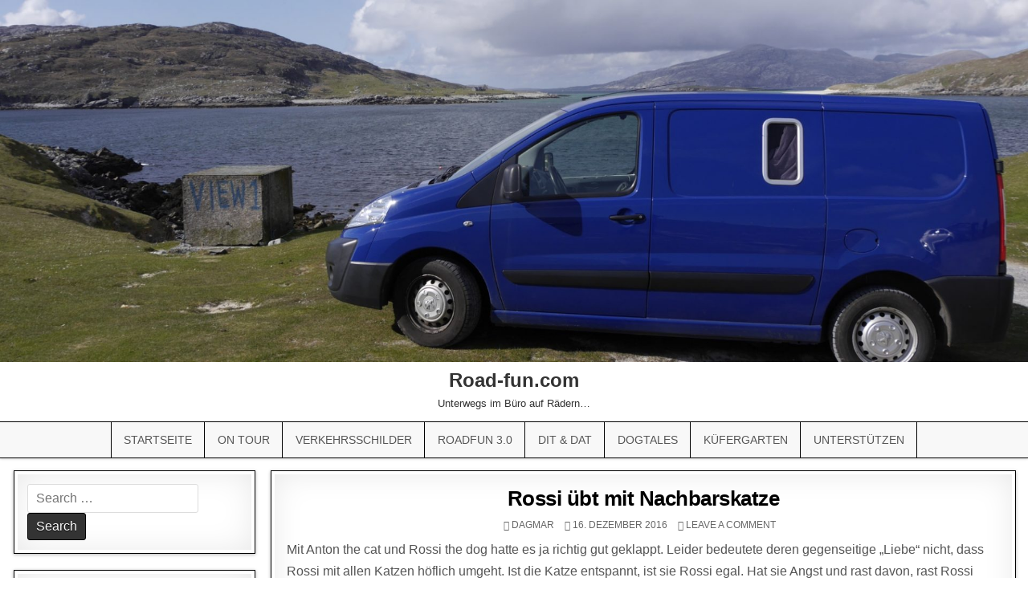

--- FILE ---
content_type: text/html; charset=UTF-8
request_url: https://road-fun.com/rossi-uebt-mit-nachbarskatze/
body_size: 16207
content:
<!DOCTYPE html>
<html lang="de">
<head>
<meta charset="UTF-8">
<meta name="viewport" content="width=device-width, initial-scale=1, maximum-scale=1">
<link rel="profile" href="http://gmpg.org/xfn/11">
<link rel="pingback" href="https://road-fun.de/xmlrpc.php">
<meta name='robots' content='index, follow, max-image-preview:large, max-snippet:-1, max-video-preview:-1' />

	<!-- This site is optimized with the Yoast SEO plugin v26.6 - https://yoast.com/wordpress/plugins/seo/ -->
	<title>Rossi übt mit Nachbarskatze - Road-fun.com</title>
	<link rel="canonical" href="https://road-fun.de/rossi-uebt-mit-nachbarskatze/" />
	<meta property="og:locale" content="de_DE" />
	<meta property="og:type" content="article" />
	<meta property="og:title" content="Rossi übt mit Nachbarskatze - Road-fun.com" />
	<meta property="og:description" content="Mit Anton the cat und Rossi the dog hatte es ja richtig gut geklappt. Leider bedeutete deren gegenseitige &#8222;Liebe&#8220; nicht, dass Rossi mit allen Katzen höflich umgeht. Ist die Katze..." />
	<meta property="og:url" content="https://road-fun.de/rossi-uebt-mit-nachbarskatze/" />
	<meta property="og:site_name" content="Road-fun.com" />
	<meta property="article:published_time" content="2016-12-16T18:10:12+00:00" />
	<meta property="article:modified_time" content="2020-02-22T12:49:56+00:00" />
	<meta property="og:image" content="https://road-fun.de/wp-content/uploads/2016/12/kohle03.jpg" />
	<meta property="og:image:width" content="720" />
	<meta property="og:image:height" content="480" />
	<meta property="og:image:type" content="image/jpeg" />
	<meta name="author" content="Dagmar" />
	<meta name="twitter:card" content="summary_large_image" />
	<meta name="twitter:label1" content="Verfasst von" />
	<meta name="twitter:data1" content="Dagmar" />
	<meta name="twitter:label2" content="Geschätzte Lesezeit" />
	<meta name="twitter:data2" content="1 Minute" />
	<script type="application/ld+json" class="yoast-schema-graph">{"@context":"https://schema.org","@graph":[{"@type":"WebPage","@id":"https://road-fun.de/rossi-uebt-mit-nachbarskatze/","url":"https://road-fun.de/rossi-uebt-mit-nachbarskatze/","name":"Rossi übt mit Nachbarskatze - Road-fun.com","isPartOf":{"@id":"https://road-fun.de/#website"},"primaryImageOfPage":{"@id":"https://road-fun.de/rossi-uebt-mit-nachbarskatze/#primaryimage"},"image":{"@id":"https://road-fun.de/rossi-uebt-mit-nachbarskatze/#primaryimage"},"thumbnailUrl":"https://road-fun.de/wp-content/uploads/2016/12/kohle03.jpg","datePublished":"2016-12-16T18:10:12+00:00","dateModified":"2020-02-22T12:49:56+00:00","author":{"@id":"https://road-fun.de/#/schema/person/7b9cc2f6351fbe791d90611c8d862e4a"},"breadcrumb":{"@id":"https://road-fun.de/rossi-uebt-mit-nachbarskatze/#breadcrumb"},"inLanguage":"de","potentialAction":[{"@type":"ReadAction","target":["https://road-fun.de/rossi-uebt-mit-nachbarskatze/"]}]},{"@type":"ImageObject","inLanguage":"de","@id":"https://road-fun.de/rossi-uebt-mit-nachbarskatze/#primaryimage","url":"https://road-fun.de/wp-content/uploads/2016/12/kohle03.jpg","contentUrl":"https://road-fun.de/wp-content/uploads/2016/12/kohle03.jpg","width":720,"height":480},{"@type":"BreadcrumbList","@id":"https://road-fun.de/rossi-uebt-mit-nachbarskatze/#breadcrumb","itemListElement":[{"@type":"ListItem","position":1,"name":"Startseite","item":"https://road-fun.de/"},{"@type":"ListItem","position":2,"name":"Rossi übt mit Nachbarskatze"}]},{"@type":"WebSite","@id":"https://road-fun.de/#website","url":"https://road-fun.de/","name":"Road-fun.com","description":"Unterwegs im Büro auf Rädern...","potentialAction":[{"@type":"SearchAction","target":{"@type":"EntryPoint","urlTemplate":"https://road-fun.de/?s={search_term_string}"},"query-input":{"@type":"PropertyValueSpecification","valueRequired":true,"valueName":"search_term_string"}}],"inLanguage":"de"},{"@type":"Person","@id":"https://road-fun.de/#/schema/person/7b9cc2f6351fbe791d90611c8d862e4a","name":"Dagmar","image":{"@type":"ImageObject","inLanguage":"de","@id":"https://road-fun.de/#/schema/person/image/","url":"https://secure.gravatar.com/avatar/08c6ec7ef4d93d2fbe225b76565621a63da37a6678b0e155e35c83c53d6b4a30?s=96&d=wavatar&r=g","contentUrl":"https://secure.gravatar.com/avatar/08c6ec7ef4d93d2fbe225b76565621a63da37a6678b0e155e35c83c53d6b4a30?s=96&d=wavatar&r=g","caption":"Dagmar"},"url":"https://road-fun.de/author/dagmar/"}]}</script>
	<!-- / Yoast SEO plugin. -->


<link rel='dns-prefetch' href='//road-fun.de' />
<link rel='dns-prefetch' href='//fonts.googleapis.com' />
<link rel="alternate" type="application/rss+xml" title="Road-fun.com &raquo; Feed" href="https://road-fun.de/feed/" />
<link rel="alternate" type="application/rss+xml" title="Road-fun.com &raquo; Kommentar-Feed" href="https://road-fun.de/comments/feed/" />
<link rel="alternate" type="application/rss+xml" title="Road-fun.com &raquo; Rossi übt mit Nachbarskatze-Kommentar-Feed" href="https://road-fun.de/rossi-uebt-mit-nachbarskatze/feed/" />
<link rel="alternate" title="oEmbed (JSON)" type="application/json+oembed" href="https://road-fun.de/wp-json/oembed/1.0/embed?url=https%3A%2F%2Froad-fun.de%2Frossi-uebt-mit-nachbarskatze%2F" />
<link rel="alternate" title="oEmbed (XML)" type="text/xml+oembed" href="https://road-fun.de/wp-json/oembed/1.0/embed?url=https%3A%2F%2Froad-fun.de%2Frossi-uebt-mit-nachbarskatze%2F&#038;format=xml" />
<style id='wp-img-auto-sizes-contain-inline-css' type='text/css'>
img:is([sizes=auto i],[sizes^="auto," i]){contain-intrinsic-size:3000px 1500px}
/*# sourceURL=wp-img-auto-sizes-contain-inline-css */
</style>
<link rel='stylesheet' id='pt-cv-public-style-css' href='https://road-fun.de/wp-content/plugins/content-views-query-and-display-post-page/public/assets/css/cv.css?ver=4.2.1' type='text/css' media='all' />
<link rel='stylesheet' id='pt-cv-public-pro-style-css' href='https://road-fun.de/wp-content/plugins/pt-content-views-pro/public/assets/css/cvpro.min.css?ver=5.8.8.1' type='text/css' media='all' />
<link rel='stylesheet' id='dashicons-css' href='https://road-fun.de/wp-includes/css/dashicons.min.css?ver=6.9' type='text/css' media='all' />
<link rel='stylesheet' id='post-views-counter-frontend-css' href='https://road-fun.de/wp-content/plugins/post-views-counter/css/frontend.css?ver=1.7.0' type='text/css' media='all' />
<style id='wp-emoji-styles-inline-css' type='text/css'>

	img.wp-smiley, img.emoji {
		display: inline !important;
		border: none !important;
		box-shadow: none !important;
		height: 1em !important;
		width: 1em !important;
		margin: 0 0.07em !important;
		vertical-align: -0.1em !important;
		background: none !important;
		padding: 0 !important;
	}
/*# sourceURL=wp-emoji-styles-inline-css */
</style>
<style id='wp-block-library-inline-css' type='text/css'>
:root{--wp-block-synced-color:#7a00df;--wp-block-synced-color--rgb:122,0,223;--wp-bound-block-color:var(--wp-block-synced-color);--wp-editor-canvas-background:#ddd;--wp-admin-theme-color:#007cba;--wp-admin-theme-color--rgb:0,124,186;--wp-admin-theme-color-darker-10:#006ba1;--wp-admin-theme-color-darker-10--rgb:0,107,160.5;--wp-admin-theme-color-darker-20:#005a87;--wp-admin-theme-color-darker-20--rgb:0,90,135;--wp-admin-border-width-focus:2px}@media (min-resolution:192dpi){:root{--wp-admin-border-width-focus:1.5px}}.wp-element-button{cursor:pointer}:root .has-very-light-gray-background-color{background-color:#eee}:root .has-very-dark-gray-background-color{background-color:#313131}:root .has-very-light-gray-color{color:#eee}:root .has-very-dark-gray-color{color:#313131}:root .has-vivid-green-cyan-to-vivid-cyan-blue-gradient-background{background:linear-gradient(135deg,#00d084,#0693e3)}:root .has-purple-crush-gradient-background{background:linear-gradient(135deg,#34e2e4,#4721fb 50%,#ab1dfe)}:root .has-hazy-dawn-gradient-background{background:linear-gradient(135deg,#faaca8,#dad0ec)}:root .has-subdued-olive-gradient-background{background:linear-gradient(135deg,#fafae1,#67a671)}:root .has-atomic-cream-gradient-background{background:linear-gradient(135deg,#fdd79a,#004a59)}:root .has-nightshade-gradient-background{background:linear-gradient(135deg,#330968,#31cdcf)}:root .has-midnight-gradient-background{background:linear-gradient(135deg,#020381,#2874fc)}:root{--wp--preset--font-size--normal:16px;--wp--preset--font-size--huge:42px}.has-regular-font-size{font-size:1em}.has-larger-font-size{font-size:2.625em}.has-normal-font-size{font-size:var(--wp--preset--font-size--normal)}.has-huge-font-size{font-size:var(--wp--preset--font-size--huge)}.has-text-align-center{text-align:center}.has-text-align-left{text-align:left}.has-text-align-right{text-align:right}.has-fit-text{white-space:nowrap!important}#end-resizable-editor-section{display:none}.aligncenter{clear:both}.items-justified-left{justify-content:flex-start}.items-justified-center{justify-content:center}.items-justified-right{justify-content:flex-end}.items-justified-space-between{justify-content:space-between}.screen-reader-text{border:0;clip-path:inset(50%);height:1px;margin:-1px;overflow:hidden;padding:0;position:absolute;width:1px;word-wrap:normal!important}.screen-reader-text:focus{background-color:#ddd;clip-path:none;color:#444;display:block;font-size:1em;height:auto;left:5px;line-height:normal;padding:15px 23px 14px;text-decoration:none;top:5px;width:auto;z-index:100000}html :where(.has-border-color){border-style:solid}html :where([style*=border-top-color]){border-top-style:solid}html :where([style*=border-right-color]){border-right-style:solid}html :where([style*=border-bottom-color]){border-bottom-style:solid}html :where([style*=border-left-color]){border-left-style:solid}html :where([style*=border-width]){border-style:solid}html :where([style*=border-top-width]){border-top-style:solid}html :where([style*=border-right-width]){border-right-style:solid}html :where([style*=border-bottom-width]){border-bottom-style:solid}html :where([style*=border-left-width]){border-left-style:solid}html :where(img[class*=wp-image-]){height:auto;max-width:100%}:where(figure){margin:0 0 1em}html :where(.is-position-sticky){--wp-admin--admin-bar--position-offset:var(--wp-admin--admin-bar--height,0px)}@media screen and (max-width:600px){html :where(.is-position-sticky){--wp-admin--admin-bar--position-offset:0px}}

/*# sourceURL=wp-block-library-inline-css */
</style><style id='global-styles-inline-css' type='text/css'>
:root{--wp--preset--aspect-ratio--square: 1;--wp--preset--aspect-ratio--4-3: 4/3;--wp--preset--aspect-ratio--3-4: 3/4;--wp--preset--aspect-ratio--3-2: 3/2;--wp--preset--aspect-ratio--2-3: 2/3;--wp--preset--aspect-ratio--16-9: 16/9;--wp--preset--aspect-ratio--9-16: 9/16;--wp--preset--color--black: #000000;--wp--preset--color--cyan-bluish-gray: #abb8c3;--wp--preset--color--white: #ffffff;--wp--preset--color--pale-pink: #f78da7;--wp--preset--color--vivid-red: #cf2e2e;--wp--preset--color--luminous-vivid-orange: #ff6900;--wp--preset--color--luminous-vivid-amber: #fcb900;--wp--preset--color--light-green-cyan: #7bdcb5;--wp--preset--color--vivid-green-cyan: #00d084;--wp--preset--color--pale-cyan-blue: #8ed1fc;--wp--preset--color--vivid-cyan-blue: #0693e3;--wp--preset--color--vivid-purple: #9b51e0;--wp--preset--gradient--vivid-cyan-blue-to-vivid-purple: linear-gradient(135deg,rgb(6,147,227) 0%,rgb(155,81,224) 100%);--wp--preset--gradient--light-green-cyan-to-vivid-green-cyan: linear-gradient(135deg,rgb(122,220,180) 0%,rgb(0,208,130) 100%);--wp--preset--gradient--luminous-vivid-amber-to-luminous-vivid-orange: linear-gradient(135deg,rgb(252,185,0) 0%,rgb(255,105,0) 100%);--wp--preset--gradient--luminous-vivid-orange-to-vivid-red: linear-gradient(135deg,rgb(255,105,0) 0%,rgb(207,46,46) 100%);--wp--preset--gradient--very-light-gray-to-cyan-bluish-gray: linear-gradient(135deg,rgb(238,238,238) 0%,rgb(169,184,195) 100%);--wp--preset--gradient--cool-to-warm-spectrum: linear-gradient(135deg,rgb(74,234,220) 0%,rgb(151,120,209) 20%,rgb(207,42,186) 40%,rgb(238,44,130) 60%,rgb(251,105,98) 80%,rgb(254,248,76) 100%);--wp--preset--gradient--blush-light-purple: linear-gradient(135deg,rgb(255,206,236) 0%,rgb(152,150,240) 100%);--wp--preset--gradient--blush-bordeaux: linear-gradient(135deg,rgb(254,205,165) 0%,rgb(254,45,45) 50%,rgb(107,0,62) 100%);--wp--preset--gradient--luminous-dusk: linear-gradient(135deg,rgb(255,203,112) 0%,rgb(199,81,192) 50%,rgb(65,88,208) 100%);--wp--preset--gradient--pale-ocean: linear-gradient(135deg,rgb(255,245,203) 0%,rgb(182,227,212) 50%,rgb(51,167,181) 100%);--wp--preset--gradient--electric-grass: linear-gradient(135deg,rgb(202,248,128) 0%,rgb(113,206,126) 100%);--wp--preset--gradient--midnight: linear-gradient(135deg,rgb(2,3,129) 0%,rgb(40,116,252) 100%);--wp--preset--font-size--small: 13px;--wp--preset--font-size--medium: 20px;--wp--preset--font-size--large: 36px;--wp--preset--font-size--x-large: 42px;--wp--preset--spacing--20: 0.44rem;--wp--preset--spacing--30: 0.67rem;--wp--preset--spacing--40: 1rem;--wp--preset--spacing--50: 1.5rem;--wp--preset--spacing--60: 2.25rem;--wp--preset--spacing--70: 3.38rem;--wp--preset--spacing--80: 5.06rem;--wp--preset--shadow--natural: 6px 6px 9px rgba(0, 0, 0, 0.2);--wp--preset--shadow--deep: 12px 12px 50px rgba(0, 0, 0, 0.4);--wp--preset--shadow--sharp: 6px 6px 0px rgba(0, 0, 0, 0.2);--wp--preset--shadow--outlined: 6px 6px 0px -3px rgb(255, 255, 255), 6px 6px rgb(0, 0, 0);--wp--preset--shadow--crisp: 6px 6px 0px rgb(0, 0, 0);}:where(.is-layout-flex){gap: 0.5em;}:where(.is-layout-grid){gap: 0.5em;}body .is-layout-flex{display: flex;}.is-layout-flex{flex-wrap: wrap;align-items: center;}.is-layout-flex > :is(*, div){margin: 0;}body .is-layout-grid{display: grid;}.is-layout-grid > :is(*, div){margin: 0;}:where(.wp-block-columns.is-layout-flex){gap: 2em;}:where(.wp-block-columns.is-layout-grid){gap: 2em;}:where(.wp-block-post-template.is-layout-flex){gap: 1.25em;}:where(.wp-block-post-template.is-layout-grid){gap: 1.25em;}.has-black-color{color: var(--wp--preset--color--black) !important;}.has-cyan-bluish-gray-color{color: var(--wp--preset--color--cyan-bluish-gray) !important;}.has-white-color{color: var(--wp--preset--color--white) !important;}.has-pale-pink-color{color: var(--wp--preset--color--pale-pink) !important;}.has-vivid-red-color{color: var(--wp--preset--color--vivid-red) !important;}.has-luminous-vivid-orange-color{color: var(--wp--preset--color--luminous-vivid-orange) !important;}.has-luminous-vivid-amber-color{color: var(--wp--preset--color--luminous-vivid-amber) !important;}.has-light-green-cyan-color{color: var(--wp--preset--color--light-green-cyan) !important;}.has-vivid-green-cyan-color{color: var(--wp--preset--color--vivid-green-cyan) !important;}.has-pale-cyan-blue-color{color: var(--wp--preset--color--pale-cyan-blue) !important;}.has-vivid-cyan-blue-color{color: var(--wp--preset--color--vivid-cyan-blue) !important;}.has-vivid-purple-color{color: var(--wp--preset--color--vivid-purple) !important;}.has-black-background-color{background-color: var(--wp--preset--color--black) !important;}.has-cyan-bluish-gray-background-color{background-color: var(--wp--preset--color--cyan-bluish-gray) !important;}.has-white-background-color{background-color: var(--wp--preset--color--white) !important;}.has-pale-pink-background-color{background-color: var(--wp--preset--color--pale-pink) !important;}.has-vivid-red-background-color{background-color: var(--wp--preset--color--vivid-red) !important;}.has-luminous-vivid-orange-background-color{background-color: var(--wp--preset--color--luminous-vivid-orange) !important;}.has-luminous-vivid-amber-background-color{background-color: var(--wp--preset--color--luminous-vivid-amber) !important;}.has-light-green-cyan-background-color{background-color: var(--wp--preset--color--light-green-cyan) !important;}.has-vivid-green-cyan-background-color{background-color: var(--wp--preset--color--vivid-green-cyan) !important;}.has-pale-cyan-blue-background-color{background-color: var(--wp--preset--color--pale-cyan-blue) !important;}.has-vivid-cyan-blue-background-color{background-color: var(--wp--preset--color--vivid-cyan-blue) !important;}.has-vivid-purple-background-color{background-color: var(--wp--preset--color--vivid-purple) !important;}.has-black-border-color{border-color: var(--wp--preset--color--black) !important;}.has-cyan-bluish-gray-border-color{border-color: var(--wp--preset--color--cyan-bluish-gray) !important;}.has-white-border-color{border-color: var(--wp--preset--color--white) !important;}.has-pale-pink-border-color{border-color: var(--wp--preset--color--pale-pink) !important;}.has-vivid-red-border-color{border-color: var(--wp--preset--color--vivid-red) !important;}.has-luminous-vivid-orange-border-color{border-color: var(--wp--preset--color--luminous-vivid-orange) !important;}.has-luminous-vivid-amber-border-color{border-color: var(--wp--preset--color--luminous-vivid-amber) !important;}.has-light-green-cyan-border-color{border-color: var(--wp--preset--color--light-green-cyan) !important;}.has-vivid-green-cyan-border-color{border-color: var(--wp--preset--color--vivid-green-cyan) !important;}.has-pale-cyan-blue-border-color{border-color: var(--wp--preset--color--pale-cyan-blue) !important;}.has-vivid-cyan-blue-border-color{border-color: var(--wp--preset--color--vivid-cyan-blue) !important;}.has-vivid-purple-border-color{border-color: var(--wp--preset--color--vivid-purple) !important;}.has-vivid-cyan-blue-to-vivid-purple-gradient-background{background: var(--wp--preset--gradient--vivid-cyan-blue-to-vivid-purple) !important;}.has-light-green-cyan-to-vivid-green-cyan-gradient-background{background: var(--wp--preset--gradient--light-green-cyan-to-vivid-green-cyan) !important;}.has-luminous-vivid-amber-to-luminous-vivid-orange-gradient-background{background: var(--wp--preset--gradient--luminous-vivid-amber-to-luminous-vivid-orange) !important;}.has-luminous-vivid-orange-to-vivid-red-gradient-background{background: var(--wp--preset--gradient--luminous-vivid-orange-to-vivid-red) !important;}.has-very-light-gray-to-cyan-bluish-gray-gradient-background{background: var(--wp--preset--gradient--very-light-gray-to-cyan-bluish-gray) !important;}.has-cool-to-warm-spectrum-gradient-background{background: var(--wp--preset--gradient--cool-to-warm-spectrum) !important;}.has-blush-light-purple-gradient-background{background: var(--wp--preset--gradient--blush-light-purple) !important;}.has-blush-bordeaux-gradient-background{background: var(--wp--preset--gradient--blush-bordeaux) !important;}.has-luminous-dusk-gradient-background{background: var(--wp--preset--gradient--luminous-dusk) !important;}.has-pale-ocean-gradient-background{background: var(--wp--preset--gradient--pale-ocean) !important;}.has-electric-grass-gradient-background{background: var(--wp--preset--gradient--electric-grass) !important;}.has-midnight-gradient-background{background: var(--wp--preset--gradient--midnight) !important;}.has-small-font-size{font-size: var(--wp--preset--font-size--small) !important;}.has-medium-font-size{font-size: var(--wp--preset--font-size--medium) !important;}.has-large-font-size{font-size: var(--wp--preset--font-size--large) !important;}.has-x-large-font-size{font-size: var(--wp--preset--font-size--x-large) !important;}
/*# sourceURL=global-styles-inline-css */
</style>

<style id='classic-theme-styles-inline-css' type='text/css'>
/*! This file is auto-generated */
.wp-block-button__link{color:#fff;background-color:#32373c;border-radius:9999px;box-shadow:none;text-decoration:none;padding:calc(.667em + 2px) calc(1.333em + 2px);font-size:1.125em}.wp-block-file__button{background:#32373c;color:#fff;text-decoration:none}
/*# sourceURL=/wp-includes/css/classic-themes.min.css */
</style>
<link rel='stylesheet' id='mintwp-maincss-css' href='https://road-fun.de/wp-content/themes/mintwp-pro/style.css' type='text/css' media='all' />
<link rel='stylesheet' id='font-awesome-css' href='https://road-fun.de/wp-content/themes/mintwp-pro/assets/css/font-awesome.min.css' type='text/css' media='all' />
<link rel='stylesheet' id='mintwp-webfont-css' href='//fonts.googleapis.com/css?family=Playfair+Display:400,400i,700,700i|Domine:400,700|Oswald:400,700|Patua+One&#038;subset=greek' type='text/css' media='all' />
<link rel='stylesheet' id='wp-pagenavi-css' href='https://road-fun.de/wp-content/plugins/wp-pagenavi/pagenavi-css.css?ver=2.70' type='text/css' media='all' />
<link rel='stylesheet' id='gmedia-global-frontend-css' href='https://road-fun.de/wp-content/plugins/grand-media/assets/gmedia.global.front.css?ver=1.15.0' type='text/css' media='all' />
<script type="text/javascript" src="https://road-fun.de/wp-includes/js/jquery/jquery.min.js?ver=3.7.1" id="jquery-core-js"></script>
<script type="text/javascript" src="https://road-fun.de/wp-includes/js/jquery/jquery-migrate.min.js?ver=3.4.1" id="jquery-migrate-js"></script>
<link rel="https://api.w.org/" href="https://road-fun.de/wp-json/" /><link rel="alternate" title="JSON" type="application/json" href="https://road-fun.de/wp-json/wp/v2/posts/947" /><link rel="EditURI" type="application/rsd+xml" title="RSD" href="https://road-fun.de/xmlrpc.php?rsd" />
<meta name="generator" content="WordPress 6.9" />
<link rel='shortlink' href='https://road-fun.de/?p=947' />

<!-- <meta name="GmediaGallery" version="1.24.1/1.8.0" license="2651:1sl-5e3b-2aca-2b28" /> -->
    <style type="text/css">
    body{font-family:Verdana,Geneva,sans-serif;font-size:16px;font-weight:;font-style:;line-height:;}

    h1{font-size:;font-weight:;font-style:;}
    h2{font-size:;font-weight:;font-style:;}
    h3{font-size:;font-weight:;font-style:;}
    h4{font-size:;font-weight:;font-style:;}
    h5{font-size:;font-weight:;font-style:;}
    h6{font-size:;font-weight:;font-style:;}
    h1,h2,h3,h4,h5,h6{font-family:Verdana,Geneva,sans-serif;line-height:;}

    .mintwp-site-title{font-family:Verdana,Geneva,sans-serif;font-size:;font-weight:;font-style:;line-height: !important;}
    .mintwp-site-description{font-family:Verdana,Geneva,sans-serif;font-size:;font-weight:;font-style:;line-height: !important;}

    .mintwp-nav-primary-menu a{font-family:Verdana,Geneva,sans-serif;font-size:14px;font-weight:;font-style:;}

    .entry-title{font-family:Verdana,Geneva,sans-serif;font-size:;font-weight:;font-style:;line-height:;}

    .mintwp-posts-heading,.mintwp-sidebar-widget-areas .widget .mintwp-widget-title,.mintwp-featured-posts-area .widget .mintwp-widget-title{font-family:Verdana,Geneva,sans-serif;font-size:;font-weight:;font-style:;line-height:;}

    #mintwp-footer-blocks .widget .mintwp-widget-title{font-family:Verdana,Geneva,sans-serif;font-size:;font-weight:;font-style:;line-height:;}

    .mintwp-list-post .mintwp-list-post-title{font-family:Verdana,Geneva,sans-serif;font-size:;font-weight:;font-style:;line-height:;}

    .mintwp-related-posts-wrap h4,.mintwp-grid-post .mintwp-grid-post-title{font-family:Verdana,Geneva,sans-serif;font-size:;font-weight:;font-style:;line-height:;}

    .mintwp-grid-post-categories a{font-family:Verdana,Geneva,sans-serif;font-size:;font-weight:;font-style:;}

    .mintwp-entry-meta-single,.mintwp-list-post-footer,.mintwp-grid-post-footer{font-family:Verdana,Geneva,sans-serif;font-size:;font-weight:;font-style:;}
    </style>
        <style type="text/css">
        
                    
                
        .mintwp-top-social-icons{background: #ffffff;}
    
    
            .mintwp-nav-primary{border-top:1px solid #000000}
            .mintwp-nav-primary{border-bottom:1px solid #000000}
                                    .mintwp-nav-primary-menu .sub-menu a,.mintwp-nav-primary-menu .children a{border:1px solid #000000;border-top:none;}
    .mintwp-nav-primary-menu .sub-menu li:first-child a,.mintwp-nav-primary-menu .children li:first-child a{border-top:1px solid #000000;}
    .mintwp-nav-primary-menu > li > a{border-right:1px solid #000000;}
    .mintwp-nav-primary-menu > li:first-child > a{border-left:1px solid #000000;}
        
    
            .mintwp-box{border:1px solid #000000}
            .mintwp-box-inside{border:4px solid #ffffff}
    
            .mintwp-grid-post{border:1px solid #000000;}
            .mintwp-grid-post-inside{border:4px solid #ffffff;}
                            
        
                
                        
        
            
                
                                    
            
        </style>
    <style type="text/css" id="custom-background-css">
body.custom-background { background-color: #ffffff; }
</style>
	<link rel="icon" href="https://road-fun.de/wp-content/uploads/2019/02/roadfun.jpg" sizes="32x32" />
<link rel="icon" href="https://road-fun.de/wp-content/uploads/2019/02/roadfun.jpg" sizes="192x192" />
<link rel="apple-touch-icon" href="https://road-fun.de/wp-content/uploads/2019/02/roadfun.jpg" />
<meta name="msapplication-TileImage" content="https://road-fun.de/wp-content/uploads/2019/02/roadfun.jpg" />
</head>

<body class="wp-singular post-template-default single single-post postid-947 single-format-standard custom-background wp-theme-mintwp-pro mintwp-animated mintwp-fadein dpt mintwp-site-singular mintwp-layout-s1-c mintwp-header-full-width mintwp-no-bottom-widgets" id="mintwp-site-body" itemscope="itemscope" itemtype="http://schema.org/WebPage">

<div id="mintwp-search-overlay-wrap" class="mintwp-search-overlay">
  <span class="mintwp-search-closebtn" title="Close Search">&#xD7;</span>
  <div class="mintwp-search-overlay-content">
    
<form role="search" method="get" class="mintwp-search-form" action="https://road-fun.de/">
<label>
    <span class="screen-reader-text">Search for:</span>
    <input type="search" class="mintwp-search-field" placeholder="Search &hellip;" value="" name="s" />
</label>
<input type="submit" class="mintwp-search-submit" value="Search" />
</form>  </div>
</div>

<div class="mintwp-container" id="mintwp-header" itemscope="itemscope" itemtype="http://schema.org/WPHeader" role="banner">
<div class="mintwp-head-content clearfix" id="mintwp-head-content">

    <div class="mintwp-header-image clearfix">
    <a href="https://road-fun.de/" rel="home" class="mintwp-header-img-link">
        <img src="https://road-fun.com/wp-content/uploads/2020/08/cropped-view1.jpg" width="1920" height="676" alt="" class="mintwp-header-img"/>
    </a>
    </div>
    
<div class="mintwp-outer-wrapper">
<div class="mintwp-header-inside clearfix">

<div id="mintwp-logo">
    <div class="site-branding">
      <h1 class="mintwp-site-title"><a href="https://road-fun.de/" rel="home">Road-fun.com</a></h1>
      <p class="mintwp-site-description">Unterwegs im Büro auf Rädern&#8230;</p>
    </div>
</div><!--/#mintwp-logo -->


</div>
</div>

</div><!--/#mintwp-head-content -->
</div><!--/#mintwp-header -->

<div class="mintwp-container mintwp-primary-menu-container clearfix">
<div class="mintwp-primary-menu-container-inside clearfix">
<nav class="mintwp-nav-primary" id="mintwp-primary-navigation" itemscope="itemscope" itemtype="http://schema.org/SiteNavigationElement" role="navigation">
<div class="mintwp-outer-wrapper">
<div class="menu-navi-container"><ul id="mintwp-menu-primary-navigation" class="mintwp-nav-primary-menu mintwp-menu-primary"><li id="menu-item-22" class="menu-item menu-item-type-custom menu-item-object-custom menu-item-22"><a href="http://road-fun.com">Startseite</a></li>
<li id="menu-item-216" class="menu-item menu-item-type-taxonomy menu-item-object-category menu-item-has-children menu-item-216"><a href="https://road-fun.de/category/on-tour/">On Tour</a>
<ul class="sub-menu">
	<li id="menu-item-700" class="menu-item menu-item-type-taxonomy menu-item-object-category menu-item-has-children menu-item-700"><a href="https://road-fun.de/category/on-tour/reiseabenteuer-so/">Reiseabenteuer &amp; so</a>
	<ul class="sub-menu">
		<li id="menu-item-9915" class="menu-item menu-item-type-post_type menu-item-object-page menu-item-9915"><a href="https://road-fun.de/alpen-und-mehr-d-a-ch-i/">Alpen und mehr</a></li>
		<li id="menu-item-659" class="menu-item menu-item-type-taxonomy menu-item-object-category menu-item-659"><a href="https://road-fun.de/category/on-tour/reiseabenteuer-so/skandinavien/">Skandinavien</a></li>
		<li id="menu-item-655" class="menu-item menu-item-type-taxonomy menu-item-object-category menu-item-655"><a href="https://road-fun.de/category/on-tour/reiseabenteuer-so/grossbritannien-irland/">Großbritannien &#038; Irland</a></li>
		<li id="menu-item-656" class="menu-item menu-item-type-taxonomy menu-item-object-category menu-item-656"><a href="https://road-fun.de/category/on-tour/reiseabenteuer-so/island-faeroeer/">Island &#038; Färöer</a></li>
		<li id="menu-item-654" class="menu-item menu-item-type-taxonomy menu-item-object-category menu-item-654"><a href="https://road-fun.de/category/on-tour/reiseabenteuer-so/frankreich-spanien/">Der (Süd)Westen</a></li>
		<li id="menu-item-657" class="menu-item menu-item-type-taxonomy menu-item-object-category menu-item-657"><a href="https://road-fun.de/category/on-tour/reiseabenteuer-so/mittelmeer-inseln/">Mittelmeer &#038; Inseln</a></li>
		<li id="menu-item-3789" class="menu-item menu-item-type-taxonomy menu-item-object-category menu-item-3789"><a href="https://road-fun.de/category/on-tour/reiseabenteuer-so/baltikum/">Baltikum &#038; Polen</a></li>
		<li id="menu-item-651" class="menu-item menu-item-type-taxonomy menu-item-object-category menu-item-651"><a href="https://road-fun.de/category/on-tour/reiseabenteuer-so/balkan-osteuropa/">Balkan &amp; Osteuropa</a></li>
		<li id="menu-item-653" class="menu-item menu-item-type-taxonomy menu-item-object-category menu-item-653"><a href="https://road-fun.de/category/on-tour/reiseabenteuer-so/china-peking/">Asien</a></li>
		<li id="menu-item-658" class="menu-item menu-item-type-taxonomy menu-item-object-category menu-item-658"><a href="https://road-fun.de/category/on-tour/reiseabenteuer-so/neuseeland/">Neuseeland</a></li>
	</ul>
</li>
	<li id="menu-item-701" class="menu-item menu-item-type-taxonomy menu-item-object-category menu-item-701"><a href="https://road-fun.de/category/on-tour/schmeck-die-welt/">Schmeck die Welt</a></li>
	<li id="menu-item-649" class="menu-item menu-item-type-taxonomy menu-item-object-category menu-item-649"><a href="https://road-fun.de/category/my-car-is-my-castle/">My car is my castle</a></li>
</ul>
</li>
<li id="menu-item-8377" class="menu-item menu-item-type-post_type menu-item-object-page menu-item-has-children menu-item-8377"><a href="https://road-fun.de/road-fun-die-grosse-verkehrsschildersammlung/">Verkehrsschilder</a>
<ul class="sub-menu">
	<li id="menu-item-9297" class="menu-item menu-item-type-custom menu-item-object-custom menu-item-9297"><a href="http://road-fun.com/road-fun-die-grosse-verkehrsschildersammlung/#europa">Schilder in Europa</a></li>
	<li id="menu-item-9298" class="menu-item menu-item-type-custom menu-item-object-custom menu-item-9298"><a href="http://road-fun.com/road-fun-die-grosse-verkehrsschildersammlung/#afrika">Schilder in Afrika</a></li>
	<li id="menu-item-9299" class="menu-item menu-item-type-custom menu-item-object-custom menu-item-9299"><a href="http://road-fun.com/road-fun-die-grosse-verkehrsschildersammlung/#amerika">Amerika (Nord + Süd)</a></li>
	<li id="menu-item-9301" class="menu-item menu-item-type-custom menu-item-object-custom menu-item-9301"><a href="http://road-fun.com/road-fun-die-grosse-verkehrsschildersammlung/#asien">Schilder in Asien</a></li>
	<li id="menu-item-9300" class="menu-item menu-item-type-custom menu-item-object-custom menu-item-9300"><a href="http://road-fun.com/road-fun-die-grosse-verkehrsschildersammlung/#ozeanien">Schilder in Ozeanien</a></li>
	<li id="menu-item-5194" class="menu-item menu-item-type-post_type menu-item-object-post menu-item-5194"><a href="https://road-fun.de/individuelle-schilderanfertigungen-fuer-die-private-nutzung/">Individual Schilder</a></li>
	<li id="menu-item-5859" class="menu-item menu-item-type-taxonomy menu-item-object-category menu-item-5859"><a href="https://road-fun.de/category/schildergeschichten/">Schildergeschichten</a></li>
</ul>
</li>
<li id="menu-item-9904" class="menu-item menu-item-type-post_type menu-item-object-page menu-item-9904"><a href="https://road-fun.de/roadfun-3-0-ab-jetzt-im-wohnmobil/">Roadfun 3.0</a></li>
<li id="menu-item-374" class="menu-item menu-item-type-taxonomy menu-item-object-category menu-item-has-children menu-item-374"><a href="https://road-fun.de/category/dit-dat/">Dit &amp; Dat</a>
<ul class="sub-menu">
	<li id="menu-item-6604" class="menu-item menu-item-type-taxonomy menu-item-object-category menu-item-6604"><a href="https://road-fun.de/category/roadfun/kunst-am-strassenrand/">Kunst am Straßenrand</a></li>
	<li id="menu-item-2281" class="menu-item menu-item-type-post_type menu-item-object-post menu-item-2281"><a href="https://road-fun.de/365-ueberzeugende-ausreden-fuers-zuspaetkommen-mit-beweisfoto/">365 x Zuspätkommen</a></li>
	<li id="menu-item-2280" class="menu-item menu-item-type-post_type menu-item-object-post menu-item-2280"><a href="https://road-fun.de/pick-up-3-pieces/">Pick up 3 Pieces</a></li>
	<li id="menu-item-4433" class="menu-item menu-item-type-taxonomy menu-item-object-category menu-item-4433"><a href="https://road-fun.de/category/heldengalerie/">Heldengalerie</a></li>
</ul>
</li>
<li id="menu-item-215" class="menu-item menu-item-type-taxonomy menu-item-object-category current-post-ancestor current-menu-parent current-post-parent menu-item-215"><a href="https://road-fun.de/category/dogtales/">Dogtales</a></li>
<li id="menu-item-8144" class="menu-item menu-item-type-taxonomy menu-item-object-category menu-item-8144"><a href="https://road-fun.de/category/kuefergarten/">Küfergarten</a></li>
<li id="menu-item-10972" class="menu-item menu-item-type-post_type menu-item-object-page menu-item-has-children menu-item-10972"><a href="https://road-fun.de/road-fun-unterstuetzen/">Unterstützen</a>
<ul class="sub-menu">
	<li id="menu-item-1291" class="menu-item menu-item-type-custom menu-item-object-custom menu-item-1291"><a href="https://stock.adobe.com/de/contributor/203215918/Roadfun">Road-Fun Fotos</a></li>
</ul>
</li>
</ul></div></div>
</nav>
</div>
</div>

<div class="mintwp-outer-wrapper">


</div>

<div class="mintwp-outer-wrapper">
<div class="mintwp-container clearfix" id="mintwp-wrapper">
<div class="mintwp-content-wrapper clearfix" id="mintwp-content-wrapper">
<div class="mintwp-main-wrapper clearfix" id="mintwp-main-wrapper" itemscope="itemscope" itemtype="http://schema.org/Blog" role="main">
<div class="theiaStickySidebar">
<div class="mintwp-main-wrapper-inside clearfix">




<div class="mintwp-posts-wrapper" id="mintwp-posts-wrapper">


    
<article id="post-947" class="mintwp-post-singular mintwp-box post-947 post type-post status-publish format-standard has-post-thumbnail hentry category-dogtales tag-hund tag-katze tag-rossi wpcat-5-id">
<div class='mintwp-box-inside'>

    <header class="entry-header">
        
        <h1 class="post-title entry-title"><a href="https://road-fun.de/rossi-uebt-mit-nachbarskatze/" rel="bookmark">Rossi übt mit Nachbarskatze</a></h1>
                <div class="mintwp-entry-meta-single">
    <span class="mintwp-entry-meta-single-author"><i class="fa fa-user-circle-o"></i>&nbsp;<span class="author vcard" itemscope="itemscope" itemtype="http://schema.org/Person" itemprop="author"><a class="url fn n" href="https://road-fun.de/author/dagmar/">Dagmar</a></span></span>    <span class="mintwp-entry-meta-single-date"><i class="fa fa-clock-o"></i>&nbsp;16. Dezember 2016</span>        <span class="mintwp-entry-meta-single-comments"><i class="fa fa-comments-o"></i>&nbsp;<a href="https://road-fun.de/rossi-uebt-mit-nachbarskatze/#respond">Leave a comment</a></span>
            </div>
        </header><!-- .entry-header -->

    <div class="entry-content clearfix">
            <p>Mit Anton the cat und Rossi the dog hatte es ja richtig gut geklappt. Leider bedeutete deren gegenseitige &#8222;Liebe&#8220; nicht, dass Rossi mit allen Katzen höflich umgeht. Ist die Katze entspannt, ist sie Rossi egal. Hat sie Angst und rast davon, rast Rossi hinterher. Deshalb haben wir jetzt eine zweite Trainingseinheit mit der Nachbarskatze gestartet.</p>
<p>Die Mietze namens Kohle kommt gerne zum Aufwärmen und Fressen ins Haus und schiesst jedesmal panisch davon, wenn sie auf Rossi trifft. Und Rossi natürlich nix wie hinterher. Weil sie gerade im Haus und handlich tragbar im Katzenkorb war, hab ich sie mit nach oben genommen und ab auf&#8217;s Sofa&#8230; Rossi ist höchst interessiert&#8230;</p>
<p><img fetchpriority="high" decoding="async" src="http://www.road-fun.de/images/rossi/kohle01.jpg" width="720" height="530" border="0" /></p>
<p>Die Situation ist diesmal die umgekehrte wie mit Anton. Nicht Rossi muss davon überzeugt werden, dass Katzen okay sind (und nicht gefressen werden dürfen) sondern die Katze, dass Rossi okay ist und keine Katzen frisst.</p>
<p>Rossi ist begeistert über das interessante Cat-TV</p>
<p><img decoding="async" src="http://www.road-fun.de/images/rossi/kohle02.jpg" width="720" height="480" border="0" /></p>
<p>Kohle findet es nicht so toll und kuckt ziemlich böse, bleibt aber relativ gelassen und im Korb&#8230;</p>
<p><img decoding="async" src="http://www.road-fun.de/images/rossi/kohle03.jpg" width="720" height="480" border="0" /></p>
<p>Gegenseitiges Hypnotisieren&#8230;</p>
<p><img loading="lazy" decoding="async" src="http://www.road-fun.de/images/rossi/kohle04.jpg" width="720" height="507" border="0" /></p>
<p><img loading="lazy" decoding="async" src="http://www.road-fun.de/images/rossi/kohle05.jpg" width="720" height="492" border="0" /></p>
<p><img loading="lazy" decoding="async" src="http://www.road-fun.de/images/rossi/kohle06.jpg" width="720" height="452" border="0" /></p>
<p><img loading="lazy" decoding="async" src="http://www.road-fun.de/images/rossi/kohle07.jpg" width="720" height="510" border="0" /></p>
<p>Nach einer halben Stunde auf dem Sofa wurde es Rossi langweilig und er ist frühstücken gegangen. Kohle blieb weiter im Korb und hat die Augen zu gemacht. Später konnte ich sie auch streicheln und aus dem Korb nehmen. Anstandslos ließ sie sich auf&#8217;s Sofa setzen und hat sich Schlafen gelegt. Als sich Rossi allerdings mit großer Liebe daneben legen wollte, hat sie ihm eine gelangt.</p>
<p>Danach hat er ausreichend Abstand gehalten und auf dem Teppich geschlafen, während Kohle den 4. Advent auf dem Sofa verpennt hat.</p>
<p>Das wird wohl ne Weile dauern, bis Rossi seine neue Katzenfreundin in die Arme schließen kann&#8230;</p>
<div class="post-views content-post post-947 entry-meta load-static">
				<span class="post-views-icon dashicons dashicons-chart-bar"></span> <span class="post-views-label">Post Views:</span> <span class="post-views-count">1.694</span>
			</div>    </div><!-- .entry-content -->

    <footer class="entry-footer">
                    </footer><!-- .entry-footer -->

    
    
</div>
</article>
    
	<nav class="navigation post-navigation" aria-label="Beiträge">
		<h2 class="screen-reader-text">Beitragsnavigation</h2>
		<div class="nav-links"><div class="nav-previous"><a href="https://road-fun.de/rossi-und-der-grosse-rums/" rel="prev">&larr; Rossi und der große Rums</a></div><div class="nav-next"><a href="https://road-fun.de/weihnachten-am-nissum-bredning-dk/" rel="next">Weihnachten am Nissum Bredning (DK) &rarr;</a></div></div>
	</nav>
    <div class="mintwp-featured-posts-area clearfix">
        </div>

    
<div id="comments" class="comments-area mintwp-box">
<div class='mintwp-box-inside'>

    	<div id="respond" class="comment-respond">
		<h3 id="reply-title" class="comment-reply-title">Schreibe einen Kommentar <small><a rel="nofollow" id="cancel-comment-reply-link" href="/rossi-uebt-mit-nachbarskatze/#respond" style="display:none;">Antwort abbrechen</a></small></h3><form action="https://road-fun.de/wp-comments-post.php" method="post" id="commentform" class="comment-form"><p class="comment-notes"><span id="email-notes">Deine E-Mail-Adresse wird nicht veröffentlicht.</span> <span class="required-field-message">Erforderliche Felder sind mit <span class="required">*</span> markiert</span></p><p class="comment-form-comment"><label for="comment">Kommentar <span class="required">*</span></label> <textarea autocomplete="new-password"  id="j74b4088d0"  name="j74b4088d0"   cols="45" rows="8" maxlength="65525" required></textarea><textarea id="comment" aria-label="hp-comment" aria-hidden="true" name="comment" autocomplete="new-password" style="padding:0 !important;clip:rect(1px, 1px, 1px, 1px) !important;position:absolute !important;white-space:nowrap !important;height:1px !important;width:1px !important;overflow:hidden !important;" tabindex="-1"></textarea><script data-noptimize>document.getElementById("comment").setAttribute( "id", "a6f05cf14cbc4e98f8ed58ae5988f152" );document.getElementById("j74b4088d0").setAttribute( "id", "comment" );</script><input type="hidden" name="ab_init_time" value="1768722034" /></p><p class="comment-form-author"><label for="author">Name <span class="required">*</span></label> <input id="author" name="author" type="text" value="" size="30" maxlength="245" autocomplete="name" required /></p>
<p class="comment-form-email"><label for="email">E-Mail-Adresse <span class="required">*</span></label> <input id="email" name="email" type="email" value="" size="30" maxlength="100" aria-describedby="email-notes" autocomplete="email" required /></p>
<p class="comment-form-url"><label for="url">Website</label> <input id="url" name="url" type="url" value="" size="30" maxlength="200" autocomplete="url" /></p>
<p class="comment-form-cookies-consent"><input id="wp-comment-cookies-consent" name="wp-comment-cookies-consent" type="checkbox" value="yes" /> <label for="wp-comment-cookies-consent">Meinen Namen, meine E-Mail-Adresse und meine Website in diesem Browser für die nächste Kommentierung speichern.</label></p>
<p class="form-submit"><input name="submit" type="submit" id="submit" class="submit" value="Kommentar abschicken" /> <input type='hidden' name='comment_post_ID' value='947' id='comment_post_ID' />
<input type='hidden' name='comment_parent' id='comment_parent' value='0' />
</p></form>	</div><!-- #respond -->
	
</div>
</div><!-- #comments -->
<div class="clear"></div>

</div><!--/#mintwp-posts-wrapper -->




</div>
</div>
</div><!-- /#mintwp-main-wrapper -->




<div class="mintwp-sidebar-one-wrapper mintwp-sidebar-widget-areas clearfix" id="mintwp-sidebar-one-wrapper" itemscope="itemscope" itemtype="http://schema.org/WPSideBar" role="complementary">
<div class="theiaStickySidebar">
<div class="mintwp-sidebar-one-wrapper-inside clearfix">

<div id="search-4" class="mintwp-side-widget mintwp-box widget widget_search"><div class="mintwp-side-widget-inside mintwp-box-inside">
<form role="search" method="get" class="mintwp-search-form" action="https://road-fun.de/">
<label>
    <span class="screen-reader-text">Search for:</span>
    <input type="search" class="mintwp-search-field" placeholder="Search &hellip;" value="" name="s" />
</label>
<input type="submit" class="mintwp-search-submit" value="Search" />
</form></div></div><div id="text-3" class="mintwp-side-widget mintwp-box widget widget_text"><div class="mintwp-side-widget-inside mintwp-box-inside">			<div class="textwidget"><p><img loading="lazy" decoding="async" class="alignleft wp-image-12114 size-medium" src="https://road-fun.de/wp-content/uploads/2025/11/DL-300x207.jpg" alt="" width="300" height="207" srcset="https://road-fun.de/wp-content/uploads/2025/11/DL-300x207.jpg 300w, https://road-fun.de/wp-content/uploads/2025/11/DL.jpg 400w" sizes="auto, (max-width: 300px) 100vw, 300px" /></p>
<p>Mit Hund unterwegs in Sachen Road-Fun. Was wir dabei alles erleben, entdecken, bewundern, bestaunen&#8230; erzähl und zeig ich dir in diesem Blog.</p>
<p><center><script type='text/javascript' src='https://ko-fi.com/widgets/widget_2.js'></script><script type='text/javascript'>kofiwidget2.init('Buy us a coffee or a bone', '#fc0a57', 'A08125SY');kofiwidget2.draw();</script></center><br />
Wenn du auf Road-Fun Spaß hast oder nützliche Informationen bekommst, spendier mir doch einen Kaffee oder Rossi einen Knochen ;-)))</p>
</div>
		</div></div>
		<div id="recent-posts-4" class="mintwp-side-widget mintwp-box widget widget_recent_entries"><div class="mintwp-side-widget-inside mintwp-box-inside">
		<h2 class="mintwp-widget-title"><span>Neueste Beiträge</span></h2>
		<ul>
											<li>
					<a href="https://road-fun.de/good-bye-rossi/">Good Bye Rossi</a>
									</li>
											<li>
					<a href="https://road-fun.de/albanien/">🛆 Albanien</a>
									</li>
											<li>
					<a href="https://road-fun.de/griechenland/">🛆 Griechenland</a>
									</li>
											<li>
					<a href="https://road-fun.de/%f0%9f%9b%86-ddr/">🛆 DDR</a>
									</li>
											<li>
					<a href="https://road-fun.de/%f0%9f%9b%86-andorra/">🛆 Andorra</a>
									</li>
					</ul>

		</div></div>
</div>
</div>
</div><!-- /#mintwp-sidebar-one-wrapper-->



</div><!--/#mintwp-content-wrapper -->
</div><!--/#mintwp-wrapper -->
</div>

<div class="mintwp-outer-wrapper">


</div>


<div class='clearfix' id='mintwp-footer-blocks' itemscope='itemscope' itemtype='http://schema.org/WPFooter' role='contentinfo'>
<div class='mintwp-container clearfix'>
<div class="mintwp-outer-wrapper">

<div class='mintwp-footer-block'>
<div id="pages-5" class="mintwp-footer-widget widget widget_pages"><h2 class="mintwp-widget-title"><span>Infos</span></h2>
			<ul>
				<li class="page_item page-item-9913"><a href="https://road-fun.de/alpen-und-mehr-d-a-ch-i/">Alpen und mehr (D A CH I)</a></li>
<li class="page_item page-item-20"><a href="https://road-fun.de/datenschutzerklaerung-2/">Datenschutzerklärung</a></li>
<li class="page_item page-item-293"><a href="https://road-fun.de/impressum/">Impressum</a></li>
<li class="page_item page-item-6665"><a href="https://road-fun.de/road-fun-die-grosse-verkehrsschildersammlung/">Road-Fun &#8211; die große Verkehrsschildersammlung</a></li>
<li class="page_item page-item-10970"><a href="https://road-fun.de/road-fun-unterstuetzen/">Road-Fun unterstützen</a></li>
<li class="page_item page-item-9889"><a href="https://road-fun.de/roadfun-3-0-ab-jetzt-im-wohnmobil/">Roadfun 3.0 &#8211; ab jetzt im Wohnmobil</a></li>
			</ul>

			</div></div>

<div class='mintwp-footer-block'>
</div>

<div class='mintwp-footer-block'>
</div>

<div class='mintwp-footer-block'>
</div>

</div>
</div><!--/#mintwp-footer-blocks-->
</div>

<div class='clearfix' id='mintwp-footer'>
<div class='mintwp-foot-wrap mintwp-container'>
<div class="mintwp-outer-wrapper">
  <p class='mintwp-copyright'>Copyright &copy; 2026 Road-fun.com</p>
<p class='mintwp-credit'><a href="https://themesdna.com/">Design by ThemesDNA.com</a></p></div>
</div><!--/#mintwp-footer -->
</div>

<script type="speculationrules">
{"prefetch":[{"source":"document","where":{"and":[{"href_matches":"/*"},{"not":{"href_matches":["/wp-*.php","/wp-admin/*","/wp-content/uploads/*","/wp-content/*","/wp-content/plugins/*","/wp-content/themes/mintwp-pro/*","/*\\?(.+)"]}},{"not":{"selector_matches":"a[rel~=\"nofollow\"]"}},{"not":{"selector_matches":".no-prefetch, .no-prefetch a"}}]},"eagerness":"conservative"}]}
</script>
<script type="text/javascript" id="pt-cv-content-views-script-js-extra">
/* <![CDATA[ */
var PT_CV_PUBLIC = {"_prefix":"pt-cv-","page_to_show":"5","_nonce":"9001b1c5eb","is_admin":"","is_mobile":"","ajaxurl":"https://road-fun.de/wp-admin/admin-ajax.php","lang":"","loading_image_src":"[data-uri]","is_mobile_tablet":"","sf_no_post_found":"Es wurden keine Beitr\u00e4ge gefunden.","lf__separator":","};
var PT_CV_PAGINATION = {"first":"\u00ab","prev":"\u2039","next":"\u203a","last":"\u00bb","goto_first":"Gehe zur ersten Seite","goto_prev":"Gehe zur vorherigen Seite","goto_next":"Gehe zur n\u00e4chsten Seite","goto_last":"Gehe zur letzten Seite","current_page":"Aktuelle Seite ist","goto_page":"Seite aufrufen"};
//# sourceURL=pt-cv-content-views-script-js-extra
/* ]]> */
</script>
<script type="text/javascript" src="https://road-fun.de/wp-content/plugins/content-views-query-and-display-post-page/public/assets/js/cv.js?ver=4.2.1" id="pt-cv-content-views-script-js"></script>
<script type="text/javascript" src="https://road-fun.de/wp-content/plugins/pt-content-views-pro/public/assets/js/cvpro.min.js?ver=5.8.8.1" id="pt-cv-public-pro-script-js"></script>
<script type="text/javascript" src="https://road-fun.de/wp-content/themes/mintwp-pro/assets/js/jquery.fitvids.min.js" id="fitvids-js"></script>
<script type="text/javascript" src="https://road-fun.de/wp-content/themes/mintwp-pro/assets/js/ResizeSensor.min.js" id="ResizeSensor-js"></script>
<script type="text/javascript" src="https://road-fun.de/wp-content/themes/mintwp-pro/assets/js/theia-sticky-sidebar.min.js" id="theia-sticky-sidebar-js"></script>
<script type="text/javascript" src="https://road-fun.de/wp-includes/js/imagesloaded.min.js?ver=5.0.0" id="imagesloaded-js"></script>
<script type="text/javascript" src="https://road-fun.de/wp-includes/js/masonry.min.js?ver=4.2.2" id="masonry-js"></script>
<script type="text/javascript" id="mintwp-customjs-js-extra">
/* <![CDATA[ */
var mintwp_ajax_object = {"ajaxurl":"https://road-fun.de/wp-admin/admin-ajax.php","sticky_menu":"1","sticky_menu_mobile":"","sticky_sidebar":"1","columnwidth":".mintwp-3-col-sizer","gutter":".mintwp-3-col-gutter"};
//# sourceURL=mintwp-customjs-js-extra
/* ]]> */
</script>
<script type="text/javascript" src="https://road-fun.de/wp-content/themes/mintwp-pro/assets/js/custom.js" id="mintwp-customjs-js"></script>
<script type="text/javascript" src="https://road-fun.de/wp-includes/js/comment-reply.min.js?ver=6.9" id="comment-reply-js" async="async" data-wp-strategy="async" fetchpriority="low"></script>
<script type="text/javascript" src="https://road-fun.de/wp-content/plugins/page-links-to/dist/new-tab.js?ver=3.3.7" id="page-links-to-js"></script>
<script type="text/javascript" id="gmedia-global-frontend-js-extra">
/* <![CDATA[ */
var GmediaGallery = {"ajaxurl":"https://road-fun.de/wp-admin/admin-ajax.php","nonce":"58ae473328","upload_dirurl":"https://road-fun.de/wp-content/grand-media","plugin_dirurl":"https://road-fun.de/wp-content/grand-media","license":"2651:1sl-5e3b-2aca-2b28","license2":"ac1d76eeb2ed7f86041d6e638a9ccbb6","google_api_key":""};
//# sourceURL=gmedia-global-frontend-js-extra
/* ]]> */
</script>
<script type="text/javascript" src="https://road-fun.de/wp-content/plugins/grand-media/assets/gmedia.global.front.js?ver=1.13.0" id="gmedia-global-frontend-js"></script>
<script id="wp-emoji-settings" type="application/json">
{"baseUrl":"https://s.w.org/images/core/emoji/17.0.2/72x72/","ext":".png","svgUrl":"https://s.w.org/images/core/emoji/17.0.2/svg/","svgExt":".svg","source":{"concatemoji":"https://road-fun.de/wp-includes/js/wp-emoji-release.min.js?ver=6.9"}}
</script>
<script type="module">
/* <![CDATA[ */
/*! This file is auto-generated */
const a=JSON.parse(document.getElementById("wp-emoji-settings").textContent),o=(window._wpemojiSettings=a,"wpEmojiSettingsSupports"),s=["flag","emoji"];function i(e){try{var t={supportTests:e,timestamp:(new Date).valueOf()};sessionStorage.setItem(o,JSON.stringify(t))}catch(e){}}function c(e,t,n){e.clearRect(0,0,e.canvas.width,e.canvas.height),e.fillText(t,0,0);t=new Uint32Array(e.getImageData(0,0,e.canvas.width,e.canvas.height).data);e.clearRect(0,0,e.canvas.width,e.canvas.height),e.fillText(n,0,0);const a=new Uint32Array(e.getImageData(0,0,e.canvas.width,e.canvas.height).data);return t.every((e,t)=>e===a[t])}function p(e,t){e.clearRect(0,0,e.canvas.width,e.canvas.height),e.fillText(t,0,0);var n=e.getImageData(16,16,1,1);for(let e=0;e<n.data.length;e++)if(0!==n.data[e])return!1;return!0}function u(e,t,n,a){switch(t){case"flag":return n(e,"\ud83c\udff3\ufe0f\u200d\u26a7\ufe0f","\ud83c\udff3\ufe0f\u200b\u26a7\ufe0f")?!1:!n(e,"\ud83c\udde8\ud83c\uddf6","\ud83c\udde8\u200b\ud83c\uddf6")&&!n(e,"\ud83c\udff4\udb40\udc67\udb40\udc62\udb40\udc65\udb40\udc6e\udb40\udc67\udb40\udc7f","\ud83c\udff4\u200b\udb40\udc67\u200b\udb40\udc62\u200b\udb40\udc65\u200b\udb40\udc6e\u200b\udb40\udc67\u200b\udb40\udc7f");case"emoji":return!a(e,"\ud83e\u1fac8")}return!1}function f(e,t,n,a){let r;const o=(r="undefined"!=typeof WorkerGlobalScope&&self instanceof WorkerGlobalScope?new OffscreenCanvas(300,150):document.createElement("canvas")).getContext("2d",{willReadFrequently:!0}),s=(o.textBaseline="top",o.font="600 32px Arial",{});return e.forEach(e=>{s[e]=t(o,e,n,a)}),s}function r(e){var t=document.createElement("script");t.src=e,t.defer=!0,document.head.appendChild(t)}a.supports={everything:!0,everythingExceptFlag:!0},new Promise(t=>{let n=function(){try{var e=JSON.parse(sessionStorage.getItem(o));if("object"==typeof e&&"number"==typeof e.timestamp&&(new Date).valueOf()<e.timestamp+604800&&"object"==typeof e.supportTests)return e.supportTests}catch(e){}return null}();if(!n){if("undefined"!=typeof Worker&&"undefined"!=typeof OffscreenCanvas&&"undefined"!=typeof URL&&URL.createObjectURL&&"undefined"!=typeof Blob)try{var e="postMessage("+f.toString()+"("+[JSON.stringify(s),u.toString(),c.toString(),p.toString()].join(",")+"));",a=new Blob([e],{type:"text/javascript"});const r=new Worker(URL.createObjectURL(a),{name:"wpTestEmojiSupports"});return void(r.onmessage=e=>{i(n=e.data),r.terminate(),t(n)})}catch(e){}i(n=f(s,u,c,p))}t(n)}).then(e=>{for(const n in e)a.supports[n]=e[n],a.supports.everything=a.supports.everything&&a.supports[n],"flag"!==n&&(a.supports.everythingExceptFlag=a.supports.everythingExceptFlag&&a.supports[n]);var t;a.supports.everythingExceptFlag=a.supports.everythingExceptFlag&&!a.supports.flag,a.supports.everything||((t=a.source||{}).concatemoji?r(t.concatemoji):t.wpemoji&&t.twemoji&&(r(t.twemoji),r(t.wpemoji)))});
//# sourceURL=https://road-fun.de/wp-includes/js/wp-emoji-loader.min.js
/* ]]> */
</script>
</body>
</html>